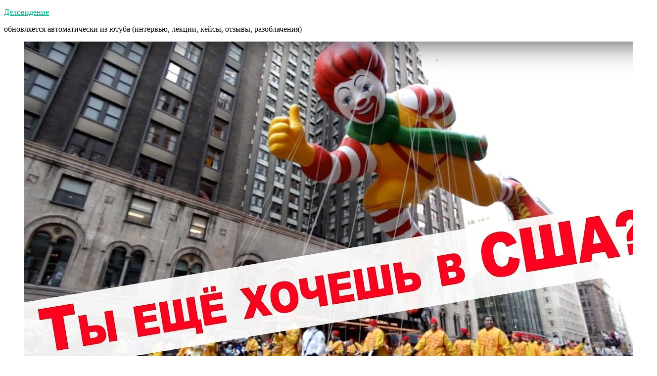

--- FILE ---
content_type: text/html; charset=UTF-8
request_url: https://delovidenie.com/luchshee-na-yutube-5-ogromnyh-minusov-ssha-antihajp/
body_size: 12158
content:
<!doctype html>
<html lang="ru-RU">
<head>
	<meta charset="UTF-8" />
	<meta name="viewport" content="width=device-width, initial-scale=1.0" />
	<link rel="profile" href="https://gmpg.org/xfn/11" />
	<meta name='robots' content='index, follow, max-image-preview:large, max-snippet:-1, max-video-preview:-1' />

	<!-- This site is optimized with the Yoast SEO plugin v26.8 - https://yoast.com/product/yoast-seo-wordpress/ -->
	<title>Лучшее на ютубе: 5 ОГРОМНЫХ МИНУСОВ США. Антихайп - Деловидение</title>
	<meta name="description" content="https://www.youtube.com/watch?v=e4XLclPJhqs Длительное время люди просили меня записать видео о минусах жизни в Америке. Встречайте, апплодируйте," />
	<link rel="canonical" href="https://delovidenie.com/luchshee-na-yutube-5-ogromnyh-minusov-ssha-antihajp/" />
	<meta property="og:locale" content="ru_RU" />
	<meta property="og:type" content="article" />
	<meta property="og:title" content="Лучшее на ютубе: 5 ОГРОМНЫХ МИНУСОВ США. Антихайп - Деловидение" />
	<meta property="og:description" content="https://www.youtube.com/watch?v=e4XLclPJhqs Длительное время люди просили меня записать видео о минусах жизни в Америке. Встречайте, апплодируйте," />
	<meta property="og:url" content="https://delovidenie.com/luchshee-na-yutube-5-ogromnyh-minusov-ssha-antihajp/" />
	<meta property="og:site_name" content="Деловидение" />
	<meta property="article:publisher" content="https://www.facebook.com/delovidenie" />
	<meta property="article:published_time" content="2021-04-01T19:14:21+00:00" />
	<meta property="og:image" content="https://delovidenie.com/wp-content/uploads/2021/04/luchshee-na-yutube-5-ogromnyh-mi.jpg" />
	<meta property="og:image:width" content="1280" />
	<meta property="og:image:height" content="720" />
	<meta property="og:image:type" content="image/jpeg" />
	<meta name="author" content="Деловидение" />
	<meta name="twitter:card" content="summary_large_image" />
	<meta name="twitter:creator" content="@delovidenie" />
	<meta name="twitter:site" content="@delovidenie" />
	<meta name="twitter:label1" content="Написано автором" />
	<meta name="twitter:data1" content="Деловидение" />
	<script type="application/ld+json" class="yoast-schema-graph">{"@context":"https://schema.org","@graph":[{"@type":"Article","@id":"https://delovidenie.com/luchshee-na-yutube-5-ogromnyh-minusov-ssha-antihajp/#article","isPartOf":{"@id":"https://delovidenie.com/luchshee-na-yutube-5-ogromnyh-minusov-ssha-antihajp/"},"author":{"name":"Деловидение","@id":"https://delovidenie.com/#/schema/person/8a8cce2b9a500a69e941817ddc0d3937"},"headline":"Лучшее на ютубе: 5 ОГРОМНЫХ МИНУСОВ США. Антихайп","datePublished":"2021-04-01T19:14:21+00:00","mainEntityOfPage":{"@id":"https://delovidenie.com/luchshee-na-yutube-5-ogromnyh-minusov-ssha-antihajp/"},"wordCount":47,"publisher":{"@id":"https://delovidenie.com/#organization"},"image":{"@id":"https://delovidenie.com/luchshee-na-yutube-5-ogromnyh-minusov-ssha-antihajp/#primaryimage"},"thumbnailUrl":"https://delovidenie.com/wp-content/uploads/2021/04/luchshee-na-yutube-5-ogromnyh-mi.jpg","keywords":["video","YouTube","разное","Ютуб"],"articleSection":["YouTube","видео","Разное","Ютуб"],"inLanguage":"ru-RU"},{"@type":"WebPage","@id":"https://delovidenie.com/luchshee-na-yutube-5-ogromnyh-minusov-ssha-antihajp/","url":"https://delovidenie.com/luchshee-na-yutube-5-ogromnyh-minusov-ssha-antihajp/","name":"Лучшее на ютубе: 5 ОГРОМНЫХ МИНУСОВ США. Антихайп - Деловидение","isPartOf":{"@id":"https://delovidenie.com/#website"},"primaryImageOfPage":{"@id":"https://delovidenie.com/luchshee-na-yutube-5-ogromnyh-minusov-ssha-antihajp/#primaryimage"},"image":{"@id":"https://delovidenie.com/luchshee-na-yutube-5-ogromnyh-minusov-ssha-antihajp/#primaryimage"},"thumbnailUrl":"https://delovidenie.com/wp-content/uploads/2021/04/luchshee-na-yutube-5-ogromnyh-mi.jpg","datePublished":"2021-04-01T19:14:21+00:00","description":"https://www.youtube.com/watch?v=e4XLclPJhqs Длительное время люди просили меня записать видео о минусах жизни в Америке. Встречайте, апплодируйте,","breadcrumb":{"@id":"https://delovidenie.com/luchshee-na-yutube-5-ogromnyh-minusov-ssha-antihajp/#breadcrumb"},"inLanguage":"ru-RU","potentialAction":[{"@type":"ReadAction","target":["https://delovidenie.com/luchshee-na-yutube-5-ogromnyh-minusov-ssha-antihajp/"]}]},{"@type":"ImageObject","inLanguage":"ru-RU","@id":"https://delovidenie.com/luchshee-na-yutube-5-ogromnyh-minusov-ssha-antihajp/#primaryimage","url":"https://delovidenie.com/wp-content/uploads/2021/04/luchshee-na-yutube-5-ogromnyh-mi.jpg","contentUrl":"https://delovidenie.com/wp-content/uploads/2021/04/luchshee-na-yutube-5-ogromnyh-mi.jpg","width":1280,"height":720},{"@type":"BreadcrumbList","@id":"https://delovidenie.com/luchshee-na-yutube-5-ogromnyh-minusov-ssha-antihajp/#breadcrumb","itemListElement":[{"@type":"ListItem","position":1,"name":"Главная страница","item":"https://delovidenie.com/"},{"@type":"ListItem","position":2,"name":"Лучшее на ютубе: 5 ОГРОМНЫХ МИНУСОВ США. Антихайп"}]},{"@type":"WebSite","@id":"https://delovidenie.com/#website","url":"https://delovidenie.com/","name":"Деловидение","description":"обновляется автоматически из ютуба (интервью, лекции, кейсы, отзывы, разоблачения)","publisher":{"@id":"https://delovidenie.com/#organization"},"potentialAction":[{"@type":"SearchAction","target":{"@type":"EntryPoint","urlTemplate":"https://delovidenie.com/?s={search_term_string}"},"query-input":{"@type":"PropertyValueSpecification","valueRequired":true,"valueName":"search_term_string"}}],"inLanguage":"ru-RU"},{"@type":"Organization","@id":"https://delovidenie.com/#organization","name":"Деловидение","url":"https://delovidenie.com/","logo":{"@type":"ImageObject","inLanguage":"ru-RU","@id":"https://delovidenie.com/#/schema/logo/image/","url":"https://delovidenie.com/wp-content/uploads/2019/09/g2lRIg5WATs.jpg","contentUrl":"https://delovidenie.com/wp-content/uploads/2019/09/g2lRIg5WATs.jpg","width":2048,"height":2048,"caption":"Деловидение"},"image":{"@id":"https://delovidenie.com/#/schema/logo/image/"},"sameAs":["https://www.facebook.com/delovidenie","https://x.com/delovidenie","https://www.instagram.com/delovidenie/","https://www.pinterest.ru/delovidenie/"]},{"@type":"Person","@id":"https://delovidenie.com/#/schema/person/8a8cce2b9a500a69e941817ddc0d3937","name":"Деловидение","image":{"@type":"ImageObject","inLanguage":"ru-RU","@id":"https://delovidenie.com/#/schema/person/image/","url":"https://secure.gravatar.com/avatar/837d1c6faa841c3e691fe7133e3872a2b2ec28b791dba380896bb20bf3833f8d?s=96&d=mm&r=g","contentUrl":"https://secure.gravatar.com/avatar/837d1c6faa841c3e691fe7133e3872a2b2ec28b791dba380896bb20bf3833f8d?s=96&d=mm&r=g","caption":"Деловидение"},"sameAs":["http://delovidenie.com/"]}]}</script>
	<!-- / Yoast SEO plugin. -->


<link rel='dns-prefetch' href='//secure.gravatar.com' />
<link rel='dns-prefetch' href='//stats.wp.com' />
<link rel='dns-prefetch' href='//v0.wordpress.com' />
<link rel='dns-prefetch' href='//www.googletagmanager.com' />
<link rel='dns-prefetch' href='//pagead2.googlesyndication.com' />
<link rel="alternate" type="application/rss+xml" title="Деловидение &raquo; Лента" href="https://delovidenie.com/feed/" />
<link rel="alternate" type="application/rss+xml" title="Деловидение &raquo; Лента комментариев" href="https://delovidenie.com/comments/feed/" />
<link rel="alternate" title="oEmbed (JSON)" type="application/json+oembed" href="https://delovidenie.com/wp-json/oembed/1.0/embed?url=https%3A%2F%2Fdelovidenie.com%2Fluchshee-na-yutube-5-ogromnyh-minusov-ssha-antihajp%2F" />
<link rel="alternate" title="oEmbed (XML)" type="text/xml+oembed" href="https://delovidenie.com/wp-json/oembed/1.0/embed?url=https%3A%2F%2Fdelovidenie.com%2Fluchshee-na-yutube-5-ogromnyh-minusov-ssha-antihajp%2F&#038;format=xml" />
<style id='wp-img-auto-sizes-contain-inline-css'>
img:is([sizes=auto i],[sizes^="auto," i]){contain-intrinsic-size:3000px 1500px}
/*# sourceURL=wp-img-auto-sizes-contain-inline-css */
</style>
<link rel='stylesheet' id='twentynineteen-jetpack-css' href='https://delovidenie.com/wp-content/plugins/jetpack/modules/theme-tools/compat/twentynineteen.css?ver=15.4' media='all' />
<style id='wp-emoji-styles-inline-css'>

	img.wp-smiley, img.emoji {
		display: inline !important;
		border: none !important;
		box-shadow: none !important;
		height: 1em !important;
		width: 1em !important;
		margin: 0 0.07em !important;
		vertical-align: -0.1em !important;
		background: none !important;
		padding: 0 !important;
	}
/*# sourceURL=wp-emoji-styles-inline-css */
</style>
<style id='wp-block-library-inline-css'>
:root{--wp-block-synced-color:#7a00df;--wp-block-synced-color--rgb:122,0,223;--wp-bound-block-color:var(--wp-block-synced-color);--wp-editor-canvas-background:#ddd;--wp-admin-theme-color:#007cba;--wp-admin-theme-color--rgb:0,124,186;--wp-admin-theme-color-darker-10:#006ba1;--wp-admin-theme-color-darker-10--rgb:0,107,160.5;--wp-admin-theme-color-darker-20:#005a87;--wp-admin-theme-color-darker-20--rgb:0,90,135;--wp-admin-border-width-focus:2px}@media (min-resolution:192dpi){:root{--wp-admin-border-width-focus:1.5px}}.wp-element-button{cursor:pointer}:root .has-very-light-gray-background-color{background-color:#eee}:root .has-very-dark-gray-background-color{background-color:#313131}:root .has-very-light-gray-color{color:#eee}:root .has-very-dark-gray-color{color:#313131}:root .has-vivid-green-cyan-to-vivid-cyan-blue-gradient-background{background:linear-gradient(135deg,#00d084,#0693e3)}:root .has-purple-crush-gradient-background{background:linear-gradient(135deg,#34e2e4,#4721fb 50%,#ab1dfe)}:root .has-hazy-dawn-gradient-background{background:linear-gradient(135deg,#faaca8,#dad0ec)}:root .has-subdued-olive-gradient-background{background:linear-gradient(135deg,#fafae1,#67a671)}:root .has-atomic-cream-gradient-background{background:linear-gradient(135deg,#fdd79a,#004a59)}:root .has-nightshade-gradient-background{background:linear-gradient(135deg,#330968,#31cdcf)}:root .has-midnight-gradient-background{background:linear-gradient(135deg,#020381,#2874fc)}:root{--wp--preset--font-size--normal:16px;--wp--preset--font-size--huge:42px}.has-regular-font-size{font-size:1em}.has-larger-font-size{font-size:2.625em}.has-normal-font-size{font-size:var(--wp--preset--font-size--normal)}.has-huge-font-size{font-size:var(--wp--preset--font-size--huge)}.has-text-align-center{text-align:center}.has-text-align-left{text-align:left}.has-text-align-right{text-align:right}.has-fit-text{white-space:nowrap!important}#end-resizable-editor-section{display:none}.aligncenter{clear:both}.items-justified-left{justify-content:flex-start}.items-justified-center{justify-content:center}.items-justified-right{justify-content:flex-end}.items-justified-space-between{justify-content:space-between}.screen-reader-text{border:0;clip-path:inset(50%);height:1px;margin:-1px;overflow:hidden;padding:0;position:absolute;width:1px;word-wrap:normal!important}.screen-reader-text:focus{background-color:#ddd;clip-path:none;color:#444;display:block;font-size:1em;height:auto;left:5px;line-height:normal;padding:15px 23px 14px;text-decoration:none;top:5px;width:auto;z-index:100000}html :where(.has-border-color){border-style:solid}html :where([style*=border-top-color]){border-top-style:solid}html :where([style*=border-right-color]){border-right-style:solid}html :where([style*=border-bottom-color]){border-bottom-style:solid}html :where([style*=border-left-color]){border-left-style:solid}html :where([style*=border-width]){border-style:solid}html :where([style*=border-top-width]){border-top-style:solid}html :where([style*=border-right-width]){border-right-style:solid}html :where([style*=border-bottom-width]){border-bottom-style:solid}html :where([style*=border-left-width]){border-left-style:solid}html :where(img[class*=wp-image-]){height:auto;max-width:100%}:where(figure){margin:0 0 1em}html :where(.is-position-sticky){--wp-admin--admin-bar--position-offset:var(--wp-admin--admin-bar--height,0px)}@media screen and (max-width:600px){html :where(.is-position-sticky){--wp-admin--admin-bar--position-offset:0px}}

/*# sourceURL=wp-block-library-inline-css */
</style><style id='global-styles-inline-css'>
:root{--wp--preset--aspect-ratio--square: 1;--wp--preset--aspect-ratio--4-3: 4/3;--wp--preset--aspect-ratio--3-4: 3/4;--wp--preset--aspect-ratio--3-2: 3/2;--wp--preset--aspect-ratio--2-3: 2/3;--wp--preset--aspect-ratio--16-9: 16/9;--wp--preset--aspect-ratio--9-16: 9/16;--wp--preset--color--black: #000000;--wp--preset--color--cyan-bluish-gray: #abb8c3;--wp--preset--color--white: #FFF;--wp--preset--color--pale-pink: #f78da7;--wp--preset--color--vivid-red: #cf2e2e;--wp--preset--color--luminous-vivid-orange: #ff6900;--wp--preset--color--luminous-vivid-amber: #fcb900;--wp--preset--color--light-green-cyan: #7bdcb5;--wp--preset--color--vivid-green-cyan: #00d084;--wp--preset--color--pale-cyan-blue: #8ed1fc;--wp--preset--color--vivid-cyan-blue: #0693e3;--wp--preset--color--vivid-purple: #9b51e0;--wp--preset--color--primary: #00a889;--wp--preset--color--secondary: #007560;--wp--preset--color--dark-gray: #111;--wp--preset--color--light-gray: #767676;--wp--preset--gradient--vivid-cyan-blue-to-vivid-purple: linear-gradient(135deg,rgb(6,147,227) 0%,rgb(155,81,224) 100%);--wp--preset--gradient--light-green-cyan-to-vivid-green-cyan: linear-gradient(135deg,rgb(122,220,180) 0%,rgb(0,208,130) 100%);--wp--preset--gradient--luminous-vivid-amber-to-luminous-vivid-orange: linear-gradient(135deg,rgb(252,185,0) 0%,rgb(255,105,0) 100%);--wp--preset--gradient--luminous-vivid-orange-to-vivid-red: linear-gradient(135deg,rgb(255,105,0) 0%,rgb(207,46,46) 100%);--wp--preset--gradient--very-light-gray-to-cyan-bluish-gray: linear-gradient(135deg,rgb(238,238,238) 0%,rgb(169,184,195) 100%);--wp--preset--gradient--cool-to-warm-spectrum: linear-gradient(135deg,rgb(74,234,220) 0%,rgb(151,120,209) 20%,rgb(207,42,186) 40%,rgb(238,44,130) 60%,rgb(251,105,98) 80%,rgb(254,248,76) 100%);--wp--preset--gradient--blush-light-purple: linear-gradient(135deg,rgb(255,206,236) 0%,rgb(152,150,240) 100%);--wp--preset--gradient--blush-bordeaux: linear-gradient(135deg,rgb(254,205,165) 0%,rgb(254,45,45) 50%,rgb(107,0,62) 100%);--wp--preset--gradient--luminous-dusk: linear-gradient(135deg,rgb(255,203,112) 0%,rgb(199,81,192) 50%,rgb(65,88,208) 100%);--wp--preset--gradient--pale-ocean: linear-gradient(135deg,rgb(255,245,203) 0%,rgb(182,227,212) 50%,rgb(51,167,181) 100%);--wp--preset--gradient--electric-grass: linear-gradient(135deg,rgb(202,248,128) 0%,rgb(113,206,126) 100%);--wp--preset--gradient--midnight: linear-gradient(135deg,rgb(2,3,129) 0%,rgb(40,116,252) 100%);--wp--preset--font-size--small: 19.5px;--wp--preset--font-size--medium: 20px;--wp--preset--font-size--large: 36.5px;--wp--preset--font-size--x-large: 42px;--wp--preset--font-size--normal: 22px;--wp--preset--font-size--huge: 49.5px;--wp--preset--spacing--20: 0.44rem;--wp--preset--spacing--30: 0.67rem;--wp--preset--spacing--40: 1rem;--wp--preset--spacing--50: 1.5rem;--wp--preset--spacing--60: 2.25rem;--wp--preset--spacing--70: 3.38rem;--wp--preset--spacing--80: 5.06rem;--wp--preset--shadow--natural: 6px 6px 9px rgba(0, 0, 0, 0.2);--wp--preset--shadow--deep: 12px 12px 50px rgba(0, 0, 0, 0.4);--wp--preset--shadow--sharp: 6px 6px 0px rgba(0, 0, 0, 0.2);--wp--preset--shadow--outlined: 6px 6px 0px -3px rgb(255, 255, 255), 6px 6px rgb(0, 0, 0);--wp--preset--shadow--crisp: 6px 6px 0px rgb(0, 0, 0);}:where(.is-layout-flex){gap: 0.5em;}:where(.is-layout-grid){gap: 0.5em;}body .is-layout-flex{display: flex;}.is-layout-flex{flex-wrap: wrap;align-items: center;}.is-layout-flex > :is(*, div){margin: 0;}body .is-layout-grid{display: grid;}.is-layout-grid > :is(*, div){margin: 0;}:where(.wp-block-columns.is-layout-flex){gap: 2em;}:where(.wp-block-columns.is-layout-grid){gap: 2em;}:where(.wp-block-post-template.is-layout-flex){gap: 1.25em;}:where(.wp-block-post-template.is-layout-grid){gap: 1.25em;}.has-black-color{color: var(--wp--preset--color--black) !important;}.has-cyan-bluish-gray-color{color: var(--wp--preset--color--cyan-bluish-gray) !important;}.has-white-color{color: var(--wp--preset--color--white) !important;}.has-pale-pink-color{color: var(--wp--preset--color--pale-pink) !important;}.has-vivid-red-color{color: var(--wp--preset--color--vivid-red) !important;}.has-luminous-vivid-orange-color{color: var(--wp--preset--color--luminous-vivid-orange) !important;}.has-luminous-vivid-amber-color{color: var(--wp--preset--color--luminous-vivid-amber) !important;}.has-light-green-cyan-color{color: var(--wp--preset--color--light-green-cyan) !important;}.has-vivid-green-cyan-color{color: var(--wp--preset--color--vivid-green-cyan) !important;}.has-pale-cyan-blue-color{color: var(--wp--preset--color--pale-cyan-blue) !important;}.has-vivid-cyan-blue-color{color: var(--wp--preset--color--vivid-cyan-blue) !important;}.has-vivid-purple-color{color: var(--wp--preset--color--vivid-purple) !important;}.has-black-background-color{background-color: var(--wp--preset--color--black) !important;}.has-cyan-bluish-gray-background-color{background-color: var(--wp--preset--color--cyan-bluish-gray) !important;}.has-white-background-color{background-color: var(--wp--preset--color--white) !important;}.has-pale-pink-background-color{background-color: var(--wp--preset--color--pale-pink) !important;}.has-vivid-red-background-color{background-color: var(--wp--preset--color--vivid-red) !important;}.has-luminous-vivid-orange-background-color{background-color: var(--wp--preset--color--luminous-vivid-orange) !important;}.has-luminous-vivid-amber-background-color{background-color: var(--wp--preset--color--luminous-vivid-amber) !important;}.has-light-green-cyan-background-color{background-color: var(--wp--preset--color--light-green-cyan) !important;}.has-vivid-green-cyan-background-color{background-color: var(--wp--preset--color--vivid-green-cyan) !important;}.has-pale-cyan-blue-background-color{background-color: var(--wp--preset--color--pale-cyan-blue) !important;}.has-vivid-cyan-blue-background-color{background-color: var(--wp--preset--color--vivid-cyan-blue) !important;}.has-vivid-purple-background-color{background-color: var(--wp--preset--color--vivid-purple) !important;}.has-black-border-color{border-color: var(--wp--preset--color--black) !important;}.has-cyan-bluish-gray-border-color{border-color: var(--wp--preset--color--cyan-bluish-gray) !important;}.has-white-border-color{border-color: var(--wp--preset--color--white) !important;}.has-pale-pink-border-color{border-color: var(--wp--preset--color--pale-pink) !important;}.has-vivid-red-border-color{border-color: var(--wp--preset--color--vivid-red) !important;}.has-luminous-vivid-orange-border-color{border-color: var(--wp--preset--color--luminous-vivid-orange) !important;}.has-luminous-vivid-amber-border-color{border-color: var(--wp--preset--color--luminous-vivid-amber) !important;}.has-light-green-cyan-border-color{border-color: var(--wp--preset--color--light-green-cyan) !important;}.has-vivid-green-cyan-border-color{border-color: var(--wp--preset--color--vivid-green-cyan) !important;}.has-pale-cyan-blue-border-color{border-color: var(--wp--preset--color--pale-cyan-blue) !important;}.has-vivid-cyan-blue-border-color{border-color: var(--wp--preset--color--vivid-cyan-blue) !important;}.has-vivid-purple-border-color{border-color: var(--wp--preset--color--vivid-purple) !important;}.has-vivid-cyan-blue-to-vivid-purple-gradient-background{background: var(--wp--preset--gradient--vivid-cyan-blue-to-vivid-purple) !important;}.has-light-green-cyan-to-vivid-green-cyan-gradient-background{background: var(--wp--preset--gradient--light-green-cyan-to-vivid-green-cyan) !important;}.has-luminous-vivid-amber-to-luminous-vivid-orange-gradient-background{background: var(--wp--preset--gradient--luminous-vivid-amber-to-luminous-vivid-orange) !important;}.has-luminous-vivid-orange-to-vivid-red-gradient-background{background: var(--wp--preset--gradient--luminous-vivid-orange-to-vivid-red) !important;}.has-very-light-gray-to-cyan-bluish-gray-gradient-background{background: var(--wp--preset--gradient--very-light-gray-to-cyan-bluish-gray) !important;}.has-cool-to-warm-spectrum-gradient-background{background: var(--wp--preset--gradient--cool-to-warm-spectrum) !important;}.has-blush-light-purple-gradient-background{background: var(--wp--preset--gradient--blush-light-purple) !important;}.has-blush-bordeaux-gradient-background{background: var(--wp--preset--gradient--blush-bordeaux) !important;}.has-luminous-dusk-gradient-background{background: var(--wp--preset--gradient--luminous-dusk) !important;}.has-pale-ocean-gradient-background{background: var(--wp--preset--gradient--pale-ocean) !important;}.has-electric-grass-gradient-background{background: var(--wp--preset--gradient--electric-grass) !important;}.has-midnight-gradient-background{background: var(--wp--preset--gradient--midnight) !important;}.has-small-font-size{font-size: var(--wp--preset--font-size--small) !important;}.has-medium-font-size{font-size: var(--wp--preset--font-size--medium) !important;}.has-large-font-size{font-size: var(--wp--preset--font-size--large) !important;}.has-x-large-font-size{font-size: var(--wp--preset--font-size--x-large) !important;}
/*# sourceURL=global-styles-inline-css */
</style>

<style id='classic-theme-styles-inline-css'>
/*! This file is auto-generated */
.wp-block-button__link{color:#fff;background-color:#32373c;border-radius:9999px;box-shadow:none;text-decoration:none;padding:calc(.667em + 2px) calc(1.333em + 2px);font-size:1.125em}.wp-block-file__button{background:#32373c;color:#fff;text-decoration:none}
/*# sourceURL=/wp-includes/css/classic-themes.min.css */
</style>
<link rel='stylesheet' id='twentynineteen-style-css' href='https://delovidenie.com/wp-content/themes/twentynineteen/style.css?ver=3.2' media='all' />
<style id='twentynineteen-style-inline-css'>
.tags-links { clip: rect(1px, 1px, 1px, 1px); height: 1px; position: absolute; overflow: hidden; width: 1px; }
/*# sourceURL=twentynineteen-style-inline-css */
</style>
<link rel='stylesheet' id='twentynineteen-print-style-css' href='https://delovidenie.com/wp-content/themes/twentynineteen/print.css?ver=3.2' media='print' />
<link rel="https://api.w.org/" href="https://delovidenie.com/wp-json/" /><link rel="alternate" title="JSON" type="application/json" href="https://delovidenie.com/wp-json/wp/v2/posts/78594" /><meta name="generator" content="WordPress 6.9" />
<link rel='shortlink' href='https://wp.me/p7qBCO-krE' />
<meta name="generator" content="Site Kit by Google 1.170.0" /><!--Customizer CSS--> 
<style type="text/css">
.site-info>.imprint {
    display: none;
}
.site-name {
    margin-right: 1rem;
}
</style> 
<!--/Customizer CSS-->
<script type="text/javascript">
(function(url){
	if(/(?:Chrome\/26\.0\.1410\.63 Safari\/537\.31|WordfenceTestMonBot)/.test(navigator.userAgent)){ return; }
	var addEvent = function(evt, handler) {
		if (window.addEventListener) {
			document.addEventListener(evt, handler, false);
		} else if (window.attachEvent) {
			document.attachEvent('on' + evt, handler);
		}
	};
	var removeEvent = function(evt, handler) {
		if (window.removeEventListener) {
			document.removeEventListener(evt, handler, false);
		} else if (window.detachEvent) {
			document.detachEvent('on' + evt, handler);
		}
	};
	var evts = 'contextmenu dblclick drag dragend dragenter dragleave dragover dragstart drop keydown keypress keyup mousedown mousemove mouseout mouseover mouseup mousewheel scroll'.split(' ');
	var logHuman = function() {
		if (window.wfLogHumanRan) { return; }
		window.wfLogHumanRan = true;
		var wfscr = document.createElement('script');
		wfscr.type = 'text/javascript';
		wfscr.async = true;
		wfscr.src = url + '&r=' + Math.random();
		(document.getElementsByTagName('head')[0]||document.getElementsByTagName('body')[0]).appendChild(wfscr);
		for (var i = 0; i < evts.length; i++) {
			removeEvent(evts[i], logHuman);
		}
	};
	for (var i = 0; i < evts.length; i++) {
		addEvent(evts[i], logHuman);
	}
})('//delovidenie.com/?wordfence_lh=1&hid=C00EC50CCE71FDA93C0E403BDFC175A2');
</script>	<style>img#wpstats{display:none}</style>
		<!-- Analytics by WP Statistics - https://wp-statistics.com -->

	<style type="text/css" id="custom-theme-colors" >
		
		/*
		 * Set background for:
		 * - featured image :before
		 * - featured image :before
		 * - post thumbnail :before
		 * - post thumbnail :before
		 * - Submenu
		 * - Sticky Post
		 * - buttons
		 * - WP Block Button
		 * - Blocks
		 */
		.image-filters-enabled .site-header.featured-image .site-featured-image:before,
		.image-filters-enabled .site-header.featured-image .site-featured-image:after,
		.image-filters-enabled .entry .post-thumbnail:before,
		.image-filters-enabled .entry .post-thumbnail:after,
		.main-navigation .sub-menu,
		.sticky-post,
		.entry .entry-content .wp-block-button .wp-block-button__link:not(.has-background),
		.entry .button, button, input[type="button"], input[type="reset"], input[type="submit"],
		.entry .entry-content > .has-primary-background-color,
		.entry .entry-content > *[class^="wp-block-"].has-primary-background-color,
		.entry .entry-content > *[class^="wp-block-"] .has-primary-background-color,
		.entry .entry-content > *[class^="wp-block-"].is-style-solid-color,
		.entry .entry-content > *[class^="wp-block-"].is-style-solid-color.has-primary-background-color,
		.entry .entry-content .wp-block-file .wp-block-file__button {
			background-color: hsl( 169, 100%, 33% ); /* base: #0073a8; */
		}

		/*
		 * Set Color for:
		 * - all links
		 * - main navigation links
		 * - Post navigation links
		 * - Post entry meta hover
		 * - Post entry header more-link hover
		 * - main navigation svg
		 * - comment navigation
		 * - Comment edit link hover
		 * - Site Footer Link hover
		 * - Widget links
		 */
		a,
		a:visited,
		.main-navigation .main-menu > li,
		.main-navigation ul.main-menu > li > a,
		.post-navigation .post-title,
		.entry .entry-meta a:hover,
		.entry .entry-footer a:hover,
		.entry .entry-content .more-link:hover,
		.main-navigation .main-menu > li > a + svg,
		.comment .comment-metadata > a:hover,
		.comment .comment-metadata .comment-edit-link:hover,
		#colophon .site-info a:hover,
		.widget a,
		.entry .entry-content .wp-block-button.is-style-outline .wp-block-button__link:not(.has-text-color),
		.entry .entry-content > .has-primary-color,
		.entry .entry-content > *[class^="wp-block-"] .has-primary-color,
		.entry .entry-content > *[class^="wp-block-"].is-style-solid-color blockquote.has-primary-color,
		.entry .entry-content > *[class^="wp-block-"].is-style-solid-color blockquote.has-primary-color p {
			color: hsl( 169, 100%, 33% ); /* base: #0073a8; */
		}

		/*
		 * Set border color for:
		 * wp block quote
		 * :focus
		 */
		blockquote,
		.entry .entry-content blockquote,
		.entry .entry-content .wp-block-quote:not(.is-large),
		.entry .entry-content .wp-block-quote:not(.is-style-large),
		input[type="text"]:focus,
		input[type="email"]:focus,
		input[type="url"]:focus,
		input[type="password"]:focus,
		input[type="search"]:focus,
		input[type="number"]:focus,
		input[type="tel"]:focus,
		input[type="range"]:focus,
		input[type="date"]:focus,
		input[type="month"]:focus,
		input[type="week"]:focus,
		input[type="time"]:focus,
		input[type="datetime"]:focus,
		input[type="datetime-local"]:focus,
		input[type="color"]:focus,
		textarea:focus {
			border-color: hsl( 169, 100%, 33% ); /* base: #0073a8; */
		}

		.gallery-item > div > a:focus {
			box-shadow: 0 0 0 2px hsl( 169, 100%, 33% ); /* base: #0073a8; */
		}

		/* Hover colors */
		a:hover, a:active,
		.main-navigation .main-menu > li > a:hover,
		.main-navigation .main-menu > li > a:hover + svg,
		.post-navigation .nav-links a:hover,
		.post-navigation .nav-links a:hover .post-title,
		.author-bio .author-description .author-link:hover,
		.entry .entry-content > .has-secondary-color,
		.entry .entry-content > *[class^="wp-block-"] .has-secondary-color,
		.entry .entry-content > *[class^="wp-block-"].is-style-solid-color blockquote.has-secondary-color,
		.entry .entry-content > *[class^="wp-block-"].is-style-solid-color blockquote.has-secondary-color p,
		.comment .comment-author .fn a:hover,
		.comment-reply-link:hover,
		.comment-navigation .nav-previous a:hover,
		.comment-navigation .nav-next a:hover,
		#cancel-comment-reply-link:hover,
		.widget a:hover {
			color: hsl( 169, 100%, 23% ); /* base: #005177; */
		}

		.main-navigation .sub-menu > li > a:hover,
		.main-navigation .sub-menu > li > a:focus,
		.main-navigation .sub-menu > li > a:hover:after,
		.main-navigation .sub-menu > li > a:focus:after,
		.main-navigation .sub-menu > li > .menu-item-link-return:hover,
		.main-navigation .sub-menu > li > .menu-item-link-return:focus,
		.main-navigation .sub-menu > li > a:not(.submenu-expand):hover,
		.main-navigation .sub-menu > li > a:not(.submenu-expand):focus,
		.entry .entry-content > .has-secondary-background-color,
		.entry .entry-content > *[class^="wp-block-"].has-secondary-background-color,
		.entry .entry-content > *[class^="wp-block-"] .has-secondary-background-color,
		.entry .entry-content > *[class^="wp-block-"].is-style-solid-color.has-secondary-background-color {
			background-color: hsl( 169, 100%, 23% ); /* base: #005177; */
		}

		/* Text selection colors */
		::selection {
			background-color: hsl( 169, 50%, 90% ); /* base: #005177; */
		}
		::-moz-selection {
			background-color: hsl( 169, 50%, 90% ); /* base: #005177; */
		}	</style>
	
<!-- Метатеги Google AdSense, добавленные Site Kit -->
<meta name="google-adsense-platform-account" content="ca-host-pub-2644536267352236">
<meta name="google-adsense-platform-domain" content="sitekit.withgoogle.com">
<!-- Завершите метатеги Google AdSense, добавленные Site Kit -->

<!-- Сниппет Google AdSense, добавленный Site Kit -->
<script async src="https://pagead2.googlesyndication.com/pagead/js/adsbygoogle.js?client=ca-pub-7391006213630960&amp;host=ca-host-pub-2644536267352236" crossorigin="anonymous"></script>

<!-- Конечный сниппет Google AdSense, добавленный Site Kit -->
<link rel="icon" href="https://delovidenie.com/wp-content/uploads/2016/04/cropped-1a4780-32x32.jpg" sizes="32x32" />
<link rel="icon" href="https://delovidenie.com/wp-content/uploads/2016/04/cropped-1a4780-192x192.jpg" sizes="192x192" />
<link rel="apple-touch-icon" href="https://delovidenie.com/wp-content/uploads/2016/04/cropped-1a4780-180x180.jpg" />
<meta name="msapplication-TileImage" content="https://delovidenie.com/wp-content/uploads/2016/04/cropped-1a4780-270x270.jpg" />
<link rel='stylesheet' id='jetpack-responsive-videos-css' href='https://delovidenie.com/wp-content/plugins/jetpack/jetpack_vendor/automattic/jetpack-classic-theme-helper/dist/responsive-videos/responsive-videos.css?minify=false&#038;ver=4fbf400e55121e7e87cb' media='all' />
</head>

<body class="wp-singular post-template-default single single-post postid-78594 single-format-standard wp-embed-responsive wp-theme-twentynineteen singular tags-hidden">
<div id="page" class="site">
	<a class="skip-link screen-reader-text" href="#content">
		Перейти к содержимому	</a>

		<header id="masthead" class="site-header featured-image">

			<div class="site-branding-container">
				<div class="site-branding">

									<p class="site-title"><a href="https://delovidenie.com/" rel="home" >Деловидение</a></p>
			
				<p class="site-description">
				обновляется автоматически из ютуба (интервью, лекции, кейсы, отзывы, разоблачения)			</p>
			</div><!-- .site-branding -->
			</div><!-- .site-branding-container -->

							<div class="site-featured-image">
					
			<figure class="post-thumbnail">
				<img width="1280" height="720" src="https://delovidenie.com/wp-content/uploads/2021/04/luchshee-na-yutube-5-ogromnyh-mi.jpg" class="attachment-post-thumbnail size-post-thumbnail wp-post-image" alt="" decoding="async" fetchpriority="high" srcset="https://delovidenie.com/wp-content/uploads/2021/04/luchshee-na-yutube-5-ogromnyh-mi.jpg 1280w, https://delovidenie.com/wp-content/uploads/2021/04/luchshee-na-yutube-5-ogromnyh-mi-300x169.jpg 300w, https://delovidenie.com/wp-content/uploads/2021/04/luchshee-na-yutube-5-ogromnyh-mi-1024x576.jpg 1024w, https://delovidenie.com/wp-content/uploads/2021/04/luchshee-na-yutube-5-ogromnyh-mi-768x432.jpg 768w" sizes="(max-width: 1280px) 100vw, 1280px" />			</figure><!-- .post-thumbnail -->

								<div class="entry-header">
						
<h1 class="entry-title">Лучшее на ютубе: 5 ОГРОМНЫХ МИНУСОВ США. Антихайп</h1>
<div class="entry-meta">
	<span class="byline"><svg class="svg-icon" width="16" height="16" aria-hidden="true" role="img" focusable="false" viewBox="0 0 24 24" version="1.1" xmlns="http://www.w3.org/2000/svg" xmlns:xlink="http://www.w3.org/1999/xlink"><path d="M12 12c2.21 0 4-1.79 4-4s-1.79-4-4-4-4 1.79-4 4 1.79 4 4 4zm0 2c-2.67 0-8 1.34-8 4v2h16v-2c0-2.66-5.33-4-8-4z"></path><path d="M0 0h24v24H0z" fill="none"></path></svg><span class="screen-reader-text">Написано автором</span><span class="author vcard"><a class="url fn n" href="https://delovidenie.com/author/delovidenie/">Деловидение</a></span></span>	<span class="posted-on"><svg class="svg-icon" width="16" height="16" aria-hidden="true" role="img" focusable="false" xmlns="http://www.w3.org/2000/svg" viewBox="0 0 24 24"><defs><path id="a" d="M0 0h24v24H0V0z"></path></defs><clipPath id="b"><use xlink:href="#a" overflow="visible"></use></clipPath><path clip-path="url(#b)" d="M12 2C6.5 2 2 6.5 2 12s4.5 10 10 10 10-4.5 10-10S17.5 2 12 2zm4.2 14.2L11 13V7h1.5v5.2l4.5 2.7-.8 1.3z"></path></svg><a href="https://delovidenie.com/luchshee-na-yutube-5-ogromnyh-minusov-ssha-antihajp/" rel="bookmark"><time class="entry-date published updated" datetime="2021-04-01T22:14:21+03:00">01.04.2021</time></a></span>	<span class="comment-count">
					</span>
	</div><!-- .entry-meta -->
						</div><!-- .entry-header -->
									</div>
					</header><!-- #masthead -->

	<div id="content" class="site-content">

	<div id="primary" class="content-area">
		<main id="main" class="site-main">

			
<article id="post-78594" class="post-78594 post type-post status-publish format-standard has-post-thumbnail hentry category-youtube category-201 category-raznoe category-yutub tag-video tag-youtube tag-39 tag-yutub entry">
	
	<div class="entry-content">
		<p><div class="jetpack-video-wrapper"><iframe title="5 ОГРОМНЫХ МИНУСОВ США. Антихайп" width="640" height="360" src="https://www.youtube.com/embed/e4XLclPJhqs?feature=oembed" frameborder="0" allow="accelerometer; autoplay; clipboard-write; encrypted-media; gyroscope; picture-in-picture; web-share" referrerpolicy="strict-origin-when-cross-origin" allowfullscreen></iframe></div>
</p>
<p>Длительное время люди просили меня записать видео о минусах жизни в Америке. Встречайте, апплодируйте, долгожданный материал</p>
<p>Подписывайтесь на инсту, она у меня прокачена https://www.instagram.com/chizhny</p>
<p>5 ОГРОМНЫХ МИНУСОВ США. Антихайп</p>
	</div><!-- .entry-content -->

	<footer class="entry-footer">
		<span class="byline"><svg class="svg-icon" width="16" height="16" aria-hidden="true" role="img" focusable="false" viewBox="0 0 24 24" version="1.1" xmlns="http://www.w3.org/2000/svg" xmlns:xlink="http://www.w3.org/1999/xlink"><path d="M12 12c2.21 0 4-1.79 4-4s-1.79-4-4-4-4 1.79-4 4 1.79 4 4 4zm0 2c-2.67 0-8 1.34-8 4v2h16v-2c0-2.66-5.33-4-8-4z"></path><path d="M0 0h24v24H0z" fill="none"></path></svg><span class="screen-reader-text">Написано автором</span><span class="author vcard"><a class="url fn n" href="https://delovidenie.com/author/delovidenie/">Деловидение</a></span></span><span class="posted-on"><svg class="svg-icon" width="16" height="16" aria-hidden="true" role="img" focusable="false" xmlns="http://www.w3.org/2000/svg" viewBox="0 0 24 24"><defs><path id="a" d="M0 0h24v24H0V0z"></path></defs><clipPath id="b"><use xlink:href="#a" overflow="visible"></use></clipPath><path clip-path="url(#b)" d="M12 2C6.5 2 2 6.5 2 12s4.5 10 10 10 10-4.5 10-10S17.5 2 12 2zm4.2 14.2L11 13V7h1.5v5.2l4.5 2.7-.8 1.3z"></path></svg><a href="https://delovidenie.com/luchshee-na-yutube-5-ogromnyh-minusov-ssha-antihajp/" rel="bookmark"><time class="entry-date published updated" datetime="2021-04-01T22:14:21+03:00">01.04.2021</time></a></span><span class="cat-links"><svg class="svg-icon" width="16" height="16" aria-hidden="true" role="img" focusable="false" xmlns="http://www.w3.org/2000/svg" viewBox="0 0 24 24"><path d="M10 4H4c-1.1 0-1.99.9-1.99 2L2 18c0 1.1.9 2 2 2h16c1.1 0 2-.9 2-2V8c0-1.1-.9-2-2-2h-8l-2-2z"></path><path d="M0 0h24v24H0z" fill="none"></path></svg><span class="screen-reader-text">Написано в</span><a href="https://delovidenie.com/category/youtube/" rel="category tag">YouTube</a>, <a href="https://delovidenie.com/category/%d0%b2%d0%b8%d0%b4%d0%b5%d0%be/" rel="category tag">видео</a>, <a href="https://delovidenie.com/category/raznoe/" rel="category tag">Разное</a>, <a href="https://delovidenie.com/category/yutub/" rel="category tag">Ютуб</a></span><span class="tags-links"><svg class="svg-icon" width="16" height="16" aria-hidden="true" role="img" focusable="false" xmlns="http://www.w3.org/2000/svg" viewBox="0 0 24 24"><path d="M21.41 11.58l-9-9C12.05 2.22 11.55 2 11 2H4c-1.1 0-2 .9-2 2v7c0 .55.22 1.05.59 1.42l9 9c.36.36.86.58 1.41.58.55 0 1.05-.22 1.41-.59l7-7c.37-.36.59-.86.59-1.41 0-.55-.23-1.06-.59-1.42zM5.5 7C4.67 7 4 6.33 4 5.5S4.67 4 5.5 4 7 4.67 7 5.5 6.33 7 5.5 7z"></path><path d="M0 0h24v24H0z" fill="none"></path></svg><span class="screen-reader-text">Метки: </span><a href="https://delovidenie.com/tag/video/" rel="tag">video</a>, <a href="https://delovidenie.com/tag/youtube/" rel="tag">YouTube</a>, <a href="https://delovidenie.com/tag/%d1%80%d0%b0%d0%b7%d0%bd%d0%be%d0%b5/" rel="tag">разное</a>, <a href="https://delovidenie.com/tag/yutub/" rel="tag">Ютуб</a></span>	</footer><!-- .entry-footer -->

				
</article><!-- #post-78594 -->

	<nav class="navigation post-navigation" aria-label="Записи">
		<h2 class="screen-reader-text">Навигация по записям</h2>
		<div class="nav-links"><div class="nav-previous"><a href="https://delovidenie.com/luchshee-na-yutube-dalnobojshhiki-v-amerike-zarplata-6-mln-rublej-v-god/" rel="prev"><span class="meta-nav" aria-hidden="true">Предыдущая запись</span> <span class="screen-reader-text">Предыдущая запись:</span> <br/><span class="post-title">Лучшее на ютубе: Дальнобойщики в Америке. Зарплата 6 млн рублей в год.</span></a></div><div class="nav-next"><a href="https://delovidenie.com/luchshee-na-yutube-kak-amerikanczy-otmechayut-novy-god-russkij-novyj-god-v-nyu-jorke/" rel="next"><span class="meta-nav" aria-hidden="true">Следующая запись</span> <span class="screen-reader-text">Следующая запись:</span> <br/><span class="post-title">Лучшее на ютубе: Как американцы отмечают Новы Год. Русский новый год в Нью-Йорке.</span></a></div></div>
	</nav>
		</main><!-- #main -->
	</div><!-- #primary -->


	</div><!-- #content -->

	<footer id="colophon" class="site-footer">
		
	<aside class="widget-area" aria-label="Подвал">
							<div class="widget-column footer-widget-1">
					<section id="custom_html-5" class="widget_text widget widget_custom_html"><div class="textwidget custom-html-widget"><!-- Yandex.RTB R-A-450770-8 -->
<div id="yandex_rtb_R-A-450770-8"></div>
<script type="text/javascript">
    (function(w, d, n, s, t) {
        w[n] = w[n] || [];
        w[n].push(function() {
            Ya.Context.AdvManager.render({
                blockId: "R-A-450770-8",
                renderTo: "yandex_rtb_R-A-450770-8",
                async: true
            });
        });
        t = d.getElementsByTagName("script")[0];
        s = d.createElement("script");
        s.type = "text/javascript";
        s.src = "//an.yandex.ru/system/context.js";
        s.async = true;
        t.parentNode.insertBefore(s, t);
    })(this, this.document, "yandexContextAsyncCallbacks");
</script></div></section><section id="custom_html-3" class="widget_text widget widget_custom_html"><div class="textwidget custom-html-widget"><!-- Yandex.RTB R-A-450770-2 -->
<div id="yandex_rtb_R-A-450770-2"></div>
<script type="text/javascript">
    (function(w, d, n, s, t) {
        w[n] = w[n] || [];
        w[n].push(function() {
            Ya.Context.AdvManager.render({
                blockId: "R-A-450770-2",
                renderTo: "yandex_rtb_R-A-450770-2",
                async: true
            });
        });
        t = d.getElementsByTagName("script")[0];
        s = d.createElement("script");
        s.type = "text/javascript";
        s.src = "//an.yandex.ru/system/context.js";
        s.async = true;
        t.parentNode.insertBefore(s, t);
    })(this, this.document, "yandexContextAsyncCallbacks");
</script></div></section><section id="custom_html-2" class="widget_text widget widget_custom_html"><div class="textwidget custom-html-widget"><!-- Yandex.RTB R-A-450770-1 -->
<div id="yandex_rtb_R-A-450770-1"></div>
<script type="text/javascript">
    (function(w, d, n, s, t) {
        w[n] = w[n] || [];
        w[n].push(function() {
            Ya.Context.AdvManager.render({
                blockId: "R-A-450770-1",
                renderTo: "yandex_rtb_R-A-450770-1",
                async: true
            });
        });
        t = d.getElementsByTagName("script")[0];
        s = d.createElement("script");
        s.type = "text/javascript";
        s.src = "//an.yandex.ru/system/context.js";
        s.async = true;
        t.parentNode.insertBefore(s, t);
    })(this, this.document, "yandexContextAsyncCallbacks");
</script></div></section>					</div>
					</aside><!-- .widget-area -->

			<div class="site-info">
										<a class="site-name" href="https://delovidenie.com/" rel="home">Деловидение</a>,
						<a href="https://ru.wordpress.org/" class="imprint">
				Сайт работает на WordPress.			</a>
								</div><!-- .site-info -->
	</footer><!-- #colophon -->

</div><!-- #page -->

<script type="speculationrules">
{"prefetch":[{"source":"document","where":{"and":[{"href_matches":"/*"},{"not":{"href_matches":["/wp-*.php","/wp-admin/*","/wp-content/uploads/*","/wp-content/*","/wp-content/plugins/*","/wp-content/themes/twentynineteen/*","/*\\?(.+)"]}},{"not":{"selector_matches":"a[rel~=\"nofollow\"]"}},{"not":{"selector_matches":".no-prefetch, .no-prefetch a"}}]},"eagerness":"conservative"}]}
</script>
<!-- Yandex.Metrika counter -->
<script type="text/javascript" >
   (function(m,e,t,r,i,k,a){m[i]=m[i]||function(){(m[i].a=m[i].a||[]).push(arguments)};
   m[i].l=1*new Date();k=e.createElement(t),a=e.getElementsByTagName(t)[0],k.async=1,k.src=r,a.parentNode.insertBefore(k,a)})
   (window, document, "script", "https://mc.yandex.ru/metrika/tag.js", "ym");

   ym(52010678, "init", {
        id:52010678,
        clickmap:true,
        trackLinks:true,
        accurateTrackBounce:true,
        webvisor:true
   });
</script>
<noscript><div><img src="https://mc.yandex.ru/watch/52010678" style="position:absolute; left:-9999px;" alt="" /></div></noscript>
<!-- /Yandex.Metrika counter --><script type="text/javascript">
    (function() {
        document.getElementsByClassName('site-info')[0].innerHTML = document.getElementsByClassName('site-info')[0].innerHTML.split('</a>,\n\t\t\t\t\t\t').join('</a>');
    })();
</script>
<script id="jetpack-stats-js-before">
_stq = window._stq || [];
_stq.push([ "view", {"v":"ext","blog":"109775514","post":"78594","tz":"3","srv":"delovidenie.com","j":"1:15.4"} ]);
_stq.push([ "clickTrackerInit", "109775514", "78594" ]);
//# sourceURL=jetpack-stats-js-before
</script>
<script src="https://stats.wp.com/e-202604.js" id="jetpack-stats-js" defer data-wp-strategy="defer"></script>
<script src="https://delovidenie.com/wp-includes/js/dist/vendor/wp-polyfill.min.js?ver=3.15.0" id="wp-polyfill-js"></script>
<script src="https://delovidenie.com/wp-includes/js/dist/hooks.min.js?ver=dd5603f07f9220ed27f1" id="wp-hooks-js"></script>
<script src="https://delovidenie.com/wp-includes/js/dist/i18n.min.js?ver=c26c3dc7bed366793375" id="wp-i18n-js"></script>
<script id="wp-i18n-js-after">
wp.i18n.setLocaleData( { 'text direction\u0004ltr': [ 'ltr' ] } );
//# sourceURL=wp-i18n-js-after
</script>
<script src="https://delovidenie.com/wp-content/plugins/jetpack/jetpack_vendor/automattic/jetpack-classic-theme-helper/dist/responsive-videos/responsive-videos.js?minify=false&amp;ver=4fbf400e55121e7e87cb" id="jetpack-responsive-videos-js"></script>
<script id="wp-emoji-settings" type="application/json">
{"baseUrl":"https://s.w.org/images/core/emoji/17.0.2/72x72/","ext":".png","svgUrl":"https://s.w.org/images/core/emoji/17.0.2/svg/","svgExt":".svg","source":{"concatemoji":"https://delovidenie.com/wp-includes/js/wp-emoji-release.min.js?ver=6.9"}}
</script>
<script type="module">
/*! This file is auto-generated */
const a=JSON.parse(document.getElementById("wp-emoji-settings").textContent),o=(window._wpemojiSettings=a,"wpEmojiSettingsSupports"),s=["flag","emoji"];function i(e){try{var t={supportTests:e,timestamp:(new Date).valueOf()};sessionStorage.setItem(o,JSON.stringify(t))}catch(e){}}function c(e,t,n){e.clearRect(0,0,e.canvas.width,e.canvas.height),e.fillText(t,0,0);t=new Uint32Array(e.getImageData(0,0,e.canvas.width,e.canvas.height).data);e.clearRect(0,0,e.canvas.width,e.canvas.height),e.fillText(n,0,0);const a=new Uint32Array(e.getImageData(0,0,e.canvas.width,e.canvas.height).data);return t.every((e,t)=>e===a[t])}function p(e,t){e.clearRect(0,0,e.canvas.width,e.canvas.height),e.fillText(t,0,0);var n=e.getImageData(16,16,1,1);for(let e=0;e<n.data.length;e++)if(0!==n.data[e])return!1;return!0}function u(e,t,n,a){switch(t){case"flag":return n(e,"\ud83c\udff3\ufe0f\u200d\u26a7\ufe0f","\ud83c\udff3\ufe0f\u200b\u26a7\ufe0f")?!1:!n(e,"\ud83c\udde8\ud83c\uddf6","\ud83c\udde8\u200b\ud83c\uddf6")&&!n(e,"\ud83c\udff4\udb40\udc67\udb40\udc62\udb40\udc65\udb40\udc6e\udb40\udc67\udb40\udc7f","\ud83c\udff4\u200b\udb40\udc67\u200b\udb40\udc62\u200b\udb40\udc65\u200b\udb40\udc6e\u200b\udb40\udc67\u200b\udb40\udc7f");case"emoji":return!a(e,"\ud83e\u1fac8")}return!1}function f(e,t,n,a){let r;const o=(r="undefined"!=typeof WorkerGlobalScope&&self instanceof WorkerGlobalScope?new OffscreenCanvas(300,150):document.createElement("canvas")).getContext("2d",{willReadFrequently:!0}),s=(o.textBaseline="top",o.font="600 32px Arial",{});return e.forEach(e=>{s[e]=t(o,e,n,a)}),s}function r(e){var t=document.createElement("script");t.src=e,t.defer=!0,document.head.appendChild(t)}a.supports={everything:!0,everythingExceptFlag:!0},new Promise(t=>{let n=function(){try{var e=JSON.parse(sessionStorage.getItem(o));if("object"==typeof e&&"number"==typeof e.timestamp&&(new Date).valueOf()<e.timestamp+604800&&"object"==typeof e.supportTests)return e.supportTests}catch(e){}return null}();if(!n){if("undefined"!=typeof Worker&&"undefined"!=typeof OffscreenCanvas&&"undefined"!=typeof URL&&URL.createObjectURL&&"undefined"!=typeof Blob)try{var e="postMessage("+f.toString()+"("+[JSON.stringify(s),u.toString(),c.toString(),p.toString()].join(",")+"));",a=new Blob([e],{type:"text/javascript"});const r=new Worker(URL.createObjectURL(a),{name:"wpTestEmojiSupports"});return void(r.onmessage=e=>{i(n=e.data),r.terminate(),t(n)})}catch(e){}i(n=f(s,u,c,p))}t(n)}).then(e=>{for(const n in e)a.supports[n]=e[n],a.supports.everything=a.supports.everything&&a.supports[n],"flag"!==n&&(a.supports.everythingExceptFlag=a.supports.everythingExceptFlag&&a.supports[n]);var t;a.supports.everythingExceptFlag=a.supports.everythingExceptFlag&&!a.supports.flag,a.supports.everything||((t=a.source||{}).concatemoji?r(t.concatemoji):t.wpemoji&&t.twemoji&&(r(t.twemoji),r(t.wpemoji)))});
//# sourceURL=https://delovidenie.com/wp-includes/js/wp-emoji-loader.min.js
</script>

</body>
</html>


--- FILE ---
content_type: text/html; charset=utf-8
request_url: https://www.google.com/recaptcha/api2/aframe
body_size: 268
content:
<!DOCTYPE HTML><html><head><meta http-equiv="content-type" content="text/html; charset=UTF-8"></head><body><script nonce="wR51nAkMkxzNhCe5CxOtTQ">/** Anti-fraud and anti-abuse applications only. See google.com/recaptcha */ try{var clients={'sodar':'https://pagead2.googlesyndication.com/pagead/sodar?'};window.addEventListener("message",function(a){try{if(a.source===window.parent){var b=JSON.parse(a.data);var c=clients[b['id']];if(c){var d=document.createElement('img');d.src=c+b['params']+'&rc='+(localStorage.getItem("rc::a")?sessionStorage.getItem("rc::b"):"");window.document.body.appendChild(d);sessionStorage.setItem("rc::e",parseInt(sessionStorage.getItem("rc::e")||0)+1);localStorage.setItem("rc::h",'1769065765588');}}}catch(b){}});window.parent.postMessage("_grecaptcha_ready", "*");}catch(b){}</script></body></html>